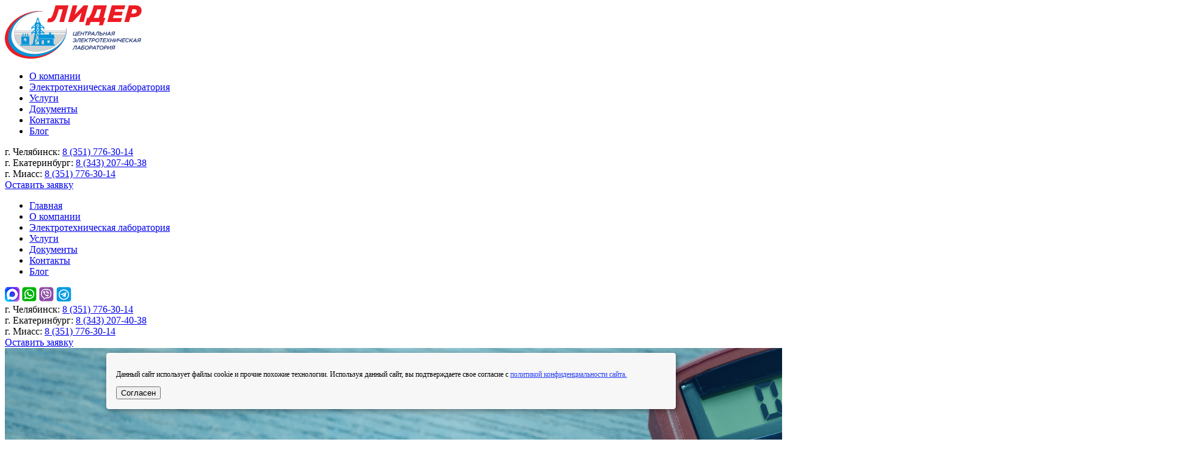

--- FILE ---
content_type: text/html; charset=utf-8
request_url: https://lider-cetl.ru/laboratoriya/izmerenie-soprotivleniya-tokoprovodyaschih-pokrytiy/
body_size: 8573
content:
<!DOCTYPE html>
<html lang="ru">
<head itemscope itemtype="http://schema.org/WPHeader">
    <meta charset="UTF-8">
    <title itemprop="headline">Измерение сопротивление пола - ЭТЛ «ЛИДЕР»</title>
	<meta name="description" itemprop='description' content="Измерение сопротивление пола по выгодной цене — ООО ЦЭТЛ «ЛИДЕР» ☎ +7 (351) 776-30-14 Челябинск, ☎ +7 (343) 207-40-38 Екатеринбург">
        <meta name="viewport" content="width=device-width, initial-scale=1, maximum-scale=1, user-scalable=yes">

    <meta itemprop="creator" content="Центральная электротехническая лаборатория «Лидер»" />
    <meta itemprop="copyrightYear" content="2026">
    <meta itemprop="image" content="https://lider-cetl.ru/images/logo.og.png">

    <meta property="og:title" content="Измерение сопротивление пола"/>
    <meta property="og:description" content="Измерение сопротивление пола по выгодной цене — ООО ЦЭТЛ «ЛИДЕР» ☎ +7 (351) 776-30-14 Челябинск, ☎ +7 (343) 207-40-38 Екатеринбург"/>
    <meta property="og:locale" content="ru_RU"/>
    <meta property="og:type" content="website" />
    <meta property="og:url" content="https://lider-cetl.ru/laboratoriya/izmerenie-soprotivleniya-tokoprovodyaschih-pokrytiy/"/>
    <meta property="og:image" content="https://lider-cetl.ru/images/logo.og.png"/>
    <meta property="og:image:alt" content="Центральная электротехническая лаборатория «ЛИДЕР»" />
    <meta property="og:image:width" content="600" />
    <meta property="og:image:height" content="314" />

    
        <link rel="stylesheet" href="/netcat/admin/js/min/min_9a4aa8701f006a6cf6c5a994ae757f83.css">
    <style>

.block-phone-mes {
display: flex;
    flex-direction: column;
}
.block-phone-mes .ssetlnk {
display: flex;
    align-items: center;
    padding-top: 3px;
}
.block-phone-mes .ssetlnk a { width: 28px; margin-right: 4px; }
.block-phone-mes .ssetlnk a:ast-child { margin-right: 0px; }
.block-phone-mes .ssetlnk a img { max-width: unset; width: 100%; display :block; }
.contacts_body .contactsblock {
    align-items: flex-start;

}
 @media screen and (max-width: 767px) {
    .moballbut {
         position: relative;
         z-index: 2;
    }
}

.cookie-notification {
  display: none;
  position: fixed;
  bottom: 50px;
  left: 50%;
  width: 900px;
  max-width: 85vw;
  transform: translateX(-50%);
  padding: 15px;
  background-color: #f7f7f7;
  border-radius: 4px;
  border: 1px solid #fff;
  box-shadow: 2px 3px 10px rgba(0,0,0,.4);
  font-size: 12px;
  z-index: 999;
}

.cookie-notification a {
  color: #2940F5;
}

footer .rules {
  display: flex;
  flex-direction: column;
}
    </style>

    <link rel="icon" href="/lider_1/favicon.svg" type="image/x-icon" />
   <!-- <link rel="canonical" href="https://lider-cetl.ru/laboratoriya/izmerenie-soprotivleniya-tokoprovodyaschih-pokrytiy/" />-->
   <link rel="canonical" href="https://lider-cetl.ru/laboratoriya/izmerenie-soprotivleniya-tokoprovodyaschih-pokrytiy/" />

       <script type="application/ld+json">
        [{
          "@context": "http://schema.org",
          "@type": "Organization",
          "address": {
            "@type": "PostalAddress",
            "addressLocality": "Челябинск, Россия",
            "postalCode": "454000",
            "streetAddress": "Свердловский тракт, 24к, оф. 5"
            },
          "email": "cetl-66@mail.ru, cetl-74@mail.ru",
          "name": "«ООО Центральная электротехническая лаборатория «ЛИДЕР»», Челябинск",
          "telephone": "8(351)776-30-14, 8(343)207-40-38"
        }]
        </script>

    <meta name="yandex-verification" content="3083d6192a4d6a9f" />
    <meta name="google-site-verification" content="rjTGHY5ehhQzgRdVG-wbxryaZEuNL8Z1wnnAZoUj23c" />
    <meta name="yandex-verification" content="3f86e3205024bb90" />

</head>
<body data="Колумбус">
<!-- Google Tag Manager (noscript) -->
<noscript><iframe src="https://www.googletagmanager.com/ns.html?id=GTM-MLHHKLQ"
height="0" width="0" style="display:none;visibility:hidden"></iframe></noscript>
<!-- End Google Tag Manager (noscript) -->
	<div class="wrapper">
		<div class="wrapin">
            <header class="header flex aic">
                <div class="blockin flex aic jcsb nowrap">
                    <a href="/" class="logo"><img src="/lider_1/images/logo.png" alt="Электротехническая лаборатория «Лидер»"></a>
                    <div class="right">
                        <div class="topmenu">
                            <ul>

                                <li><a href='/o-kompanii/'>О компании</a></li><li class='active'><a href='/laboratoriya/'>Электротехническая лаборатория</a></li><li><a href='/uslugi/'>Услуги</a></li><li><a href='/dokumenty/'>Документы</a></li><li><a href='/kontakty/'>Контакты</a></li><li><a href='/poleznaya-informatsiya/'>Блог</a></li>                            </ul>
                        </div>
                        <div class="bottom flex aic jcsb nowrap">
                            <div class="phone flex aic jcsb">
                                                            <div class="block">
                                    <span>г. Челябинск:</span>                                    <a href="tel:83517763014">8 (351) 776-30-14</a>                                </div>
                                                            <div class="block">
                                    <span>г. Екатеринбург:</span>                                    <a href="tel:83432074038">8 (343) 207-40-38</a>                                </div>
                                                            <div class="block">
                                    <span>г. Миасс:</span>                                    <a href="tel:83517763014">8 (351) 776-30-14</a>                                </div>
                                                          </div>
                            <a href="#bell" class="site_button maxbut border color openmodal">Оставить заявку</a>
                        </div>
                    </div>
                    <div class="burger">
                        <span></span>
                        <span></span>
                        <span></span>
                        <span></span>
                    </div>
                </div>
            </header>
            <div class="mobblock">
                <div class="wrap">
                    <div class="top">
                        <ul>
                            <li><a href='/'>Главная</a></li><li><a href='/o-kompanii/'>О компании</a></li><li class='active'><a href='/laboratoriya/'>Электротехническая лаборатория</a></li><li><a href='/uslugi/'>Услуги</a></li><li><a href='/dokumenty/'>Документы</a></li><li><a href='/kontakty/'>Контакты</a></li><li><a href='/poleznaya-informatsiya/'>Блог</a></li>                        </ul>
                        <div class="ssetlnk mobsslink">
                          <a target="_blank" href="https://max.ru/u/f9LHodD0cOJUOM57p5HlcrDxekXqwaLyc_SNxZsPh1hhtMZEdw5umh1SU5U" title="Max"><img src="/images/max.png" /></a>                          <a target="_blank" href="https://api.whatsapp.com/send?phone=79085726813" title="WhatsApp"><img src="/images/net_whatsapp.png" alt="Мы в Whatsapp" /></a>                          <a target="_blank" href="viber://add?number=79085726813" title="Viber"><img src="/images/net_viber.png" alt="Мы в Viber" /></a>                          <a target="_blank" href="https://t.me/lider_cetl" title="Telegram"><img src="/images/net_telegram.png" alt="Мы в Telegram" /></a>
                        </div>
                    </div>
                    <div class="bottom">
                                                      <div class="block">
                                    <span>г. Челябинск:</span>                                    <a href="tel:83517763014">8 (351) 776-30-14</a>                                </div>
                                                            <div class="block">
                                    <span>г. Екатеринбург:</span>                                    <a href="tel:83432074038">8 (343) 207-40-38</a>                                </div>
                                                            <div class="block">
                                    <span>г. Миасс:</span>                                    <a href="tel:83517763014">8 (351) 776-30-14</a>                                </div>
                                                      <a href="#bell" class="site_button maxbut border color openmodal">Оставить заявку</a>

                    </div>
                </div>
            </div>

<div class="serviceimg"><img src="/netcat_files/cache/72ebad8109687f4059ad329c5d35b7f7_1920x260x1.png" alt="$current_sub['Subdivision_Name']"></div>
<div class="content">
	<div class="blockin">
              <div class="row servicewrap">
			<div class="col-sm-4">
				<div class="servicewrapleft">
					<div class="service_title">Наши услуги</div>
					<div class="service_menuwrap">
						<ul class="service_menu">
                          <li><a href='/laboratoriya/izmerenie-soprotivleniya/'>Измерение сопротивления</a><ul><li><a href='/laboratoriya/izmerenie-soprotivleniya-izolyatsii/'>Измерение сопротивления изоляции</a></li><li><a href='/laboratoriya/izmerenie-udelnogo-soprotivleniya-grunta/'>Измерение удельного сопротивления грунта</a></li><li><a href='/laboratoriya/zamer-soprotivleniya-tsepi-faza-nul/'>Замер сопротивления цепи «фаза-нуль»</a></li><li><a href='/laboratoriya/izmerenie-soprotivleniya-zazemlyayuschih-ustroystv/'>Измерение сопротивления заземляющих устройств и молниезащиты</a></li><li><a href='/laboratoriya/izmerenie-soprotivleniya-postoyannomu-toku/'>Измерение сопротивления постоянному току</a></li><li><a href='/laboratoriya/izmerenie-soprotivleniya-tokoprovodyaschey-zhily/'>Измерение сопротивления токопроводящей жилы</a></li><li><a class='active' href='/laboratoriya/izmerenie-soprotivleniya-tokoprovodyaschih-pokrytiy/'><span>Измерение сопротивления токопроводящих напольных покрытий (сопротивление изоляции полов)</span></a></li><li><a href='/laboratoriya/izmerenie-soprotivleniya-antistaticheskih-brasletov/'>Измерение сопротивления (проверка исправности) антистатических браслетов</a></li></ul></li><li><a href='/laboratoriya/proverka-fazirovki-raspredelitelnyh-ustroystv-ru/'>Проверка фазировки распределительных устройств (РУ)</a></li><li><a href='/laboratoriya/izmerenie-metallosvyazi/'>Измерение металлосвязи</a></li><li><a href='/laboratoriya/proverka-uzo/'>Проверка УЗО</a></li><li><a href='/laboratoriya/progruzka-avtomaticheskih-vyklyuchateley/'>Прогрузка автоматических выключателей</a></li><li><a href='/laboratoriya/ispytanie-elektrozaschitnyh-sredstv/'>Испытание электрозащитных средств</a></li><li><a href='/laboratoriya/ispytanie-elektrodvigateley/'>Испытание электродвигателей</a></li><li><a href='/laboratoriya/zamer-osveschennosti-rabochego-mesta/'>Замер освещённости рабочего места</a></li><li><a href='/laboratoriya/teplovizionnoe-obsledovanie/'>Тепловизионное обследование</a></li><li><a href='/laboratoriya/registratsiya-dannyh-o-kachestve-elektroenergii/'>Регистрация данных о качестве электроэнергии</a></li><li><a href='/laboratoriya/ispytaniya-dielektrikov/'>Испытания диэлектриков</a></li><li><a href='/laboratoriya/provedenie-vizualnogo-osmotra/'>Проведение визуального осмотра электроустановок, для проверки их соответствия требованиям проектной и нормативно-технической документации — 10 кВ</a></li><li><a href='/laboratoriya/izmerenie-napryazheniya-prikosnoveniya/'>Измерение напряжения прикосновения</a></li>                        </ul>
                                                    <div class="redtitle">Услуги для электроустановок <br>выше 1000 В:</div>
                              
                                <div class="lm_title">Высоковольтная <br>и кабельная лаборатория</div>
								<ul class="service_menu">
                                                                        <li><a href="/laboratoriya/ispytanie-vysokovoltnogo-elektrooborudovaniya/">Испытание высоковольтного электрооборудования</a></li> 
                                                                        <li><a href="/laboratoriya/ispytanie-vysokovoltnyh-kabelnyh-liniy/">Испытание повышенным напряжением высоковольтных кабельных линий</a></li> 
                                                                        <li><a href="/laboratoriya/trassirovka-kabelnoy-linii/">Трассировка кабельной линии</a></li> 
                                                                        <li><a href="/laboratoriya/otyskanie-mesta-povrezhdeniya-kabelya/">Отыскание места повреждения кабеля</a></li> 
                                                                        <li><a href="/laboratoriya/proverka-releynoy-apparatury/">Проверка релейной аппаратуры</a></li> 
                                                                  </ul>
                              
                                <div class="lm_title">Высоковольтная лаборатория <br>по испытанию трансформаторов</div>
								<ul class="service_menu">
                                                                        <li><a href="/laboratoriya/ispytanie-transformatorov-dugogasyaschih-reaktorov/">Испытание силовых трансформаторов</a></li> 
                                                                        <li><a href="/laboratoriya/ispytanie-transformatornogo-masla/">Испытание трансформаторного масла</a></li> 
                                                                        <li><a href="/laboratoriya/izmerenie-koeffitsientov-absorbtsii-i-polyarizatsii/">Измерение коэффициентов абсорбции и поляризации</a></li> 
                                                                  </ul>
                                                    					</div>
				</div>
			</div>
			<div class="col-sm-8">
                                <div class="path min">
                        <a href='/'>Главная</a> <span>/</span>  <a href='/laboratoriya/'>Электротехническая лаборатория</a>  <span>/</span>  Измерение сопротивления токопроводящих напольных покрытий (сопротивление изоляции полов)                 </div>
                      		<h1>Измерение сопротивления токопроводящих напольных покрытий (сопротивление изоляции полов)</h1><div class="page" itemscope itemtype="https://schema.org/ItemList">
	<br>
    	<a href="#bell2" style="margin-bottom: 10px;" class="site_button border maxbut color openmodal" data-name="Измерение сопротивления токопроводящих напольных покрытий (сопротивление изоляции полов)">Заказать услугу</a>
    	<link itemprop="url" href="https://lider-cetl.ru/laboratoriya/izmerenie-soprotivleniya-tokoprovodyaschih-pokrytiy/"/><br>
<div class="row">	    <div class='col-sm-6'>	    Помещения с высокоточными приборами должны быть защищены от воздействия статического электричества. Серверные центры и медицинские организации применяют токопроводящий линолеум высокого качества.	</div>    	<div class="col-sm-6">
		<a class="fancybox-effects-a" data-fancybox-group="button" href="/netcat_files/70/114/pol_1.jpg" title=""><img src="/netcat_files/cache/2d3c2bdc9442cc6bd64b0ca141b75536_370x315x1.jpg" alt="Измерение сопротивления токопроводящих напольных покрытий (сопротивление изоляции полов)"></a>
	</div>
    </div>
<div itemprop="itemListElement" itemscope itemtype="https://schema.org/ListItem">
    <span itemprop="name" content=""></span>
    <div itemprop="description" content="Купить Помещения с высокоточными приборами должны быть защищены от воздействия статического электричества. Серверные центры и медицинские организации применяют токопроводящий линолеум высокого качества."></div>
</div>
    
    
<br>
<div class="row">		<div class="col-sm-6">
        <a class="fancybox-effects-a" data-fancybox-group="button" href="/netcat_files/70/114/pol_2.jpg" title=""><img src="/netcat_files/cache/c5c76872d7506e78ea579a9d45ed32d4_370x315x1.jpg" alt="Измерение сопротивления токопроводящих напольных покрытий (сопротивление изоляции полов)"></a>
	</div>
        <div class='col-sm-6'>	    Такое покрытие также распространено на взрывоопасных производствах и приборостроительных заводах.	</div>    </div>
<div itemprop="itemListElement" itemscope itemtype="https://schema.org/ListItem">
    <span itemprop="name" content=""></span>
    <div itemprop="description" content="Купить Такое покрытие также распространено на взрывоопасных производствах и приборостроительных заводах."></div>
</div>
    
    
<br>
<div class="row">	    <div class='col-sm-6'>	    Отличительной характеристикой такого типа линолеума является способность к нейтрализации статического разряда. Линолеум выполняет роль конденсатора. Достигается это качество за счёт использования углеродных нитей при изготовлении. Электрический разряд, попадая в любую точку покрытия, рассеивается за сотые доли секунды.	</div>    	<div class="col-sm-6">
		<a class="fancybox-effects-a" data-fancybox-group="button" href="/netcat_files/70/114/pol_4.jpg" title=""><img src="/netcat_files/cache/87f77ed615f4f1b9fc57fdd36597d734_370x315x1.jpg" alt="Измерение сопротивления токопроводящих напольных покрытий (сопротивление изоляции полов)"></a>
	</div>
    </div>
<div itemprop="itemListElement" itemscope itemtype="https://schema.org/ListItem">
    <span itemprop="name" content=""></span>
    <div itemprop="description" content="Купить Отличительной характеристикой такого типа линолеума является способность к нейтрализации статического разряда. Линолеум выполняет роль конденсатора. Достигается это качество за счёт использования углеродных нитей при изготовлении. Электрический разряд, попадая в любую точку покрытия, рассеивается за сотые доли секунды."></div>
</div>
    
    
<br>
	    	    Такое специальное покрытие подходит для использования на крупных промышленных предприятиях. Высокое сопротивление и функциональность обеспечивают стабильную и безопасную работу производства по изготовлению точной и микропроцессорной техники.	    
<div itemprop="itemListElement" itemscope itemtype="https://schema.org/ListItem">
    <span itemprop="name" content=""></span>
    <div itemprop="description" content="Купить Такое специальное покрытие подходит для использования на крупных промышленных предприятиях. Высокое сопротивление и функциональность обеспечивают стабильную и безопасную работу производства по изготовлению точной и микропроцессорной техники."></div>
</div>
    
    
<br>
<div class="row">	    <div class='col-sm-6'>	    Для оценки рисков необходимо выполнять периодическое измерение сопротивления пола. Это позволит предотвратить перебои в производственном процессе и вовремя заменить дефектные участки покрытия. Измерение сопротивления антистатического линолеума производится при помощи мегаомметра типа Е6-32.	</div>    	<div class="col-sm-6">
		<a class="fancybox-effects-a" data-fancybox-group="button" href="/netcat_files/70/114/aee22417caee6e2a70d50b4b3e8504590eefc915.png" title=""><img src="/netcat_files/cache/cba17ce16819c85b9a045f692ecad357_370x315x1.png" alt="Измерение сопротивления токопроводящих напольных покрытий (сопротивление изоляции полов)"></a>
	</div>
    </div>
<div itemprop="itemListElement" itemscope itemtype="https://schema.org/ListItem">
    <span itemprop="name" content=""></span>
    <div itemprop="description" content="Купить Для оценки рисков необходимо выполнять периодическое измерение сопротивления пола. Это позволит предотвратить перебои в производственном процессе и вовремя заменить дефектные участки покрытия. Измерение сопротивления антистатического линолеума производится при помощи мегаомметра типа Е6-32."></div>
</div>
    
    
</div>      
                  </div>
        </div>
          </div>
</div>
            <div class="site_form flex aic">
	<div class="blockin">
      <form method="POST" action="/netcat/add.php" class="que_form sendform" data-YaTarget="konsult">
        <input name='catalogue' type='hidden' value='2'>
        <input name='cc' type='hidden' value='124'>
        <input name='sub' type='hidden' value='43'>
        <input name='posting' type='hidden' value='1'>
        <input name='f_Page' type='hidden' value='https://lider-cetl.ru/laboratoriya/izmerenie-soprotivleniya-tokoprovodyaschih-pokrytiy/'>     
		<div class="title" style="text-align:center;">Нужна помощь специалиста?</div>
		
        
        <div class="text" style="text-align:center;">
			Заполните форму и наши специалисты свяжутся с Вами <span>в ближайшее время <br>и бесплатно проконсультируют по любому интересующему вопросу.</span>
		</div>
        
        <div class="wrap_">
			<div class="row flex">
                
        <div class="col-sm-12 col-xs-12 order1">
        
        <a href="#konsult" class="site_button maxbut border color openmodal" style="max-width:350px;margin:auto;display:flex;">Получить консультацию</a>
        
        </div>
        </div>
        </div>
        
        
      </form>
      
      
	</div>
</div>		</div>
        <footer class="footer" itemscope itemtype="http://schema.org/WPFooter">
            <div class="blockin">
                <div class="top flex ais jcsb">
                    <div class="block">
                        ООО Центральная <br>электротехническая <br>лаборатория «ЛИДЕР»                    </div>
                                        <div class="block">
                        <strong><span>Челябинск:</span></strong>
                        <div class="b_phone">
                            <a href="tel:83517763014">8 (351) 776-30-14</a>                             <span>/</span> <a href="tel:89085726813">8 (908) 572-68-13</a>                        </div>
                        <a href="mailto:cetl-74@mail.ru">cetl-74@mail.ru</a>                    </div>
                                        <div class="block">
                        <strong><span>Екатеринбург:</span></strong>
                        <div class="b_phone">
                            <a href="tel:83432074038">8 (343) 207-40-38</a>                             <span>/</span> <a href="tel:89014315371">8 (901) 431-53-71</a>                        </div>
                        <a href="mailto:cetl-66@mail.ru">cetl-66@mail.ru</a>                    </div>
                                        <div class="block">
                        <strong><span>Миасс:</span></strong>
                        <div class="b_phone">
                            <a href="tel:83517763014">8 (351) 776-30-14</a>                                                    </div>
                                            </div>
                                        <a href="#bell" class="site_button border maxbut openmodal">Оставить заявку</a>
                    <div class="ssetlnk mobsslink">
                      <a target="_blank" href="https://max.ru/u/f9LHodD0cOJUOM57p5HlcrDxekXqwaLyc_SNxZsPh1hhtMZEdw5umh1SU5U" title="Max"><img src="/images/max.png" /></a>                      <a target="_blank" href="https://api.whatsapp.com/send?phone=79085726813" title="WhatsApp"><img src="/images/net_whatsapp.png" alt="Мы в Whatsapp" /></a>                      <a target="_blank" href="viber://add?number=79085726813" title="Viber"><img src="/images/net_viber.png" alt="Мы в Viber" /></a>                      <a target="_blank" href="https://t.me/lider_cetl" title="Telegram"><img src="/images/net_telegram.png" alt="Мы в Telegram" /></a>                    </div>

                </div>
                <div class="f_menu flex jcsb">
                  <div style="max-width: 900px;width: 100%;">
                    <ul>
                        <li><a href='/'>Главная</a></li><li><a href='/o-kompanii/'>О компании</a></li><li class='active'><a href='/laboratoriya/'>Электротехническая лаборатория</a></li><li><a href='/uslugi/'>Электромонтажные услуги</a></li><li><a href='/kontakty/'>Контакты</a></li><li><a href='/poleznaya-informatsiya/'>Блог</a></li>                    </ul>
                  </div>
                  <div class="ssetlnk">
                      <a target="_blank" href="https://max.ru/u/f9LHodD0cOJUOM57p5HlcrDxekXqwaLyc_SNxZsPh1hhtMZEdw5umh1SU5U" title="Max"><img src="/images/max.png" /></a>                      <a target="_blank" href="https://api.whatsapp.com/send?phone=79085726813" title="WhatsApp"><img src="/images/net_whatsapp.png" alt="Мы в Whatsapp" /></a>                      <a target="_blank" href="viber://add?number=79085726813" title="Viber"><img src="/images/net_viber.png" alt="Мы в Viber" /></a>                      <a target="_blank" href="https://t.me/lider_cetl" title="Telegram"><img src="/images/net_telegram.png" alt="Мы в Telegram" /></a>                  </div>
                </div>
                <div class="bottom flex aic jcsb">
                    <div class="copyright">© <span itemprop="copyrightYear">2026</span>, ООО ЦЭТЛ «ЛИДЕР»</div>
                    <meta itemprop="creator" content="Центральная электротехническая лаборатория «Лидер»" />
                    <div class="rules">
                      <a href="/policy/" class="f_link">Политика конфиденциальности</a>
                      <a href="/publichnaya-oferta/" class="f_link">Публичная оферта</a>
                    </div>
                    <div class="insite">Разработка и продвижение — компания «<a target="_blank" href="https://insite-it.ru/">ИНСАЙТ</a>»</div>
                </div>
            </div>
        </footer>
        <div id="gotop"></div>
        <div class="cookie-notification">
          <p>Данный сайт использует файлы cookie и прочие похожие технологии. Используя данный сайт, вы подтверждаете свое согласие с <a href="/policy">политикой конфиденциальности сайта.</a></p>
          <button class="site_button">Согласен</button>
        </div>
        <div class="popup_wrap" id="bell">
            <div class="wrap">
                <div class="closebut"></div>
                <form method="POST" action="/netcat/add.php" class="form que_form sendform" data-YaTarget="zvonok">
                    <input name='catalogue' type='hidden' value='2'>
                    <input name='cc' type='hidden' value='126'>
                    <input name='sub' type='hidden' value='43'>
                    <input name='posting' type='hidden' value='1'>
                    <input name='f_Page' type='hidden' value='https://lider-cetl.ru/laboratoriya/izmerenie-soprotivleniya-tokoprovodyaschih-pokrytiy/'>
                    <div class="p_title">Оставить заявку</div>
                    <div class="bg">
                        <label class="formblock">
                            <span>Имя <em>*</em></span>
                            <input type="text" name="f_Name" class="validate requir" placeholder="Введите имя">
                        </label>
                        <label class="formblock">
                            <span>Ваш город <em>*</em></span>
                            <input type="text" name="f_City" class="validate requir" placeholder="Введите ваш город">
                        </label>
                        <label class="formblock">
                            <span>Ваш номер телефона <em>*</em></span>
                            <input type="tel" name="f_Phone" class="validate requir" placeholder="+7 (___) ___-__-__">
                        </label>
                        <label class="formblock">
                            <span>Электронная почта <em>*</em></span>
                            <input type="email" name="f_Email" class="validate requir" placeholder="Введите ваш E-mail">
                        </label>
                        <label class="formblock">
                            <span>Комментарий <em>*</em></span>
                            <textarea name="f_Text" class="validate requir" placeholder="Оставьте комментарий к заявке"></textarea>
                        </label>
                        <div class="flex jcc ofertawrap">
                            <div class="oferta">
                                <label>
                                    <input type="checkbox" name="Policy">
                                    <span></span>
                                </label>
                                Даю согласие на обработку <a href="/policy/" target="_blank">персональных данных</a>
                            </div>
                        </div>
                        <button class="site_button block">Оставить заявку</button>
                    </div>
                </form>
            </div>
        </div>

        <div class="popup_wrap" id="bell2">
            <div class="wrap">
                <div class="closebut"></div>
                <form method="POST" action="/netcat/add.php" class="form que_form sendform" data-YaTarget="zakaz">
                    <input name='catalogue' type='hidden' value='2'>
                    <input name='cc' type='hidden' value='127'>
                    <input name='sub' type='hidden' value='43'>
                    <input name='posting' type='hidden' value='1'>
                    <input name='f_Page' type='hidden' value='https://lider-cetl.ru/laboratoriya/izmerenie-soprotivleniya-tokoprovodyaschih-pokrytiy/'>
                    <div class="p_title">Заказать услугу</div>
                    <div class="bg">

                        
                        <label class="formblock">
                            <span>Имя <em>*</em></span>
                            <input type="text" name="f_Name" class="validate requir" placeholder="Введите имя">
                        </label>
                        <label class="formblock">
                            <span>Ваш город <em>*</em></span>
                            <input type="text" name="f_City" class="validate requir" placeholder="Введите ваш город">
                        </label>
                        <label class="formblock">
                            <span>Ваш номер телефона <em>*</em></span>
                            <input type="tel" name="f_Phone" class="validate requir" placeholder="+7 (___) ___-__-__">
                        </label>
                        <label class="formblock">
                            <span>Электронная почта <em>*</em></span>
                            <input type="email" name="f_Email" class="validate requir" placeholder="Введите ваш E-mail">
                        </label>
                        <label class="formblock">
                            <span>Комментарий</span>
                            <textarea id="comzakz" name="f_Text" placeholder="Напишите комментарий или оставьте поле пустым"></textarea>
                        </label>

                        
                        <div class="flex jcc ofertawrap">
                            <div class="oferta">
                                <label>
                                    <input type="checkbox" name="Policy">
                                    <span></span>
                                </label>
                                Даю согласие на обработку <a href="/policy/" target="_blank">персональных данных</a>
                            </div>
                        </div>
                        <button class="site_button block">Отправить</button>
                    </div>
                </form>
            </div>
        </div>

        <div class="popup_wrap" id="success">
            <div class="wrap">
                <div class="closebut"></div>
                <div class="success">
                    <div class="p_title">Спасибо за заявку!</div>
                    <div class="bg">
                        Наши менеджеры свяжутся с вами в ближайшее время
                    </div>
                </div>
            </div>
        </div>












        <div class="popup_wrap" id="konsult">
            <div class="wrap">
                <div class="closebut"></div>
                <form method="POST" action="/netcat/add.php" class="form que_form sendform" data-YaTarget="konsult">
                    <input name='catalogue' type='hidden' value='2'>
                    <input name='cc' type='hidden' value='124'>
                    <input name='sub' type='hidden' value='43'>
                    <input name='posting' type='hidden' value='1'>
                    <input name='f_Page' type='hidden' value='https://lider-cetl.ru/laboratoriya/izmerenie-soprotivleniya-tokoprovodyaschih-pokrytiy/'>
                    <div class="p_title">Получить консультацию</div>
                    <div class="bg">

                        <label class="formblock">
                            <span>Имя <em>*</em></span>
                            <input type="text" name="f_Name" class="validate requir" placeholder="Введите имя">
                        </label>
                        <label class="formblock">
                            <span>Ваш город <em>*</em></span>
                            <input type="text" name="f_City" class="validate requir" placeholder="Введите ваш город">
                        </label>
                        <label class="formblock">
                            <span>Ваш номер телефона <em>*</em></span>
                            <input type="tel" name="f_Phone" class="validate requir" placeholder="+7 (___) ___-__-__">
                        </label>
                        <label class="formblock">
                            <span>Электронная почта <em>*</em></span>
                            <input type="email" name="f_Email" class="validate requir" placeholder="Введите ваш E-mail">
                        </label>
                        <label class="formblock">
                            <span>Комментарий</span>
                            <textarea id="comzakz" name="f_Text" placeholder="Напишите комментарий или оставьте поле пустым"></textarea>
                        </label>


                        <div class="flex jcc ofertawrap">
                            <div class="oferta">
                                <label>
                                    <input type="checkbox" name="Policy">
                                    <span></span>
                                </label>
                                Даю согласие на обработку <a href="/policy/" target="_blank">персональных данных</a>
                            </div>
                        </div>
                        <button class="site_button block">Отправить</button>
                    </div>
                </form>
            </div>
        </div>







	</div>



        <script type="text/javascript">
      document.addEventListener("DOMContentLoaded", () => {
        const cookieNotificationContainer = document.querySelector(".cookie-notification");
        if(!cookieNotificationContainer) return;

        const cookieDate = localStorage.getItem("cookieDate");
        if(!cookieDate) {
          cookieNotificationContainer.style.display = "block";
        }

        cookieNotificationContainer.querySelector("button").addEventListener("click", (event) => {
          event.preventDefault();
          localStorage.setItem('cookieDate', Date.now());
          cookieNotificationContainer.style.display = "none";
        })
      })
    </script>
    <script src="/lider_1/js/scripts.min.js?v=2"></script>

    
    <!-- Yandex.Metrika counter -->
    <script type="text/javascript" >
       (function(m,e,t,r,i,k,a){m[i]=m[i]||function(){(m[i].a=m[i].a||[]).push(arguments)};
       m[i].l=1*new Date();k=e.createElement(t),a=e.getElementsByTagName(t)[0],k.async=1,k.src=r,a.parentNode.insertBefore(k,a)})
       (window, document, "script", "https://mc.yandex.ru/metrika/tag.js", "ym");

       ym(64948375, "init", {
            clickmap:true,
            trackLinks:true,
            accurateTrackBounce:true,
            webvisor:true
       });
    </script>
    <noscript><div><img src="https://mc.yandex.ru/watch/64948375" style="position:absolute; left:-9999px;" alt="Yandex.Metrika for lider-cetl.ru" /></div></noscript>
    <!-- /Yandex.Metrika counter -->

    <!-- Google Tag Manager -->
    <script>(function(w,d,s,l,i){w[l]=w[l]||[];w[l].push({'gtm.start':
    new Date().getTime(),event:'gtm.js'});var f=d.getElementsByTagName(s)[0],
    j=d.createElement(s),dl=l!='dataLayer'?'&l='+l:'';j.async=true;j.src=
    'https://www.googletagmanager.com/gtm.js?id='+i+dl;f.parentNode.insertBefore(j,f);
    })(window,document,'script','dataLayer','GTM-MLHHKLQ');</script>
    <!-- End Google Tag Manager -->

    <script src="//code-ya.jivosite.com/widget/GMQZmbL3u3" async></script>

    <script type="application/ld+json"> {
      "@context": "http://schema.org/", "@type": "WebPage",
      "name": "Измерение сопротивления токопроводящих напольных покрытий (сопротивление изоляции полов)", "speakable":
      {
      "@type": "SpeakableSpecification", "xpath": [
      "/html/head/title", "/html/head/meta[@name='description']/@content" ]
      },
      "url": "https://lider-cetl.ru/laboratoriya/izmerenie-soprotivleniya-tokoprovodyaschih-pokrytiy/" }
     </script>

            <script type="application/ld+json">
            {
        "@context": "https://schema.org",
        "@type": "BreadcrumbList", "itemListElement":
        [
        {
          "@type": "ListItem",
          "position": 1,
          "name": "Главная",
          "item": "https://lider-cetl.ru"
        },                {
          "@type": "ListItem",
          "position": 2,
          "name": "⚡Электротехническая лаборатория",
          "item": "https://lider-cetl.ru/laboratoriya/"
        },                {
          "@type": "ListItem",
          "position": 3,
          "name": "⚡Измерение сопротивления токопроводящих напольных покрытий (сопротивление изоляции полов)",
          "item": "https://lider-cetl.ru/laboratoriya/izmerenie-soprotivleniya-tokoprovodyaschih-pokrytiy/"
        },                {
          "@type": "ListItem",
          "position": 4,
          "name": "⚡Консультации",
          "item": "https://lider-cetl.ru/feedback/konsultatsii.html"
        }                ]
      }

      </script>
           <script type="application/ld+json">
            {
        "@context": "https://schema.org",
        "@type": "ItemList",
        "itemListElement":
        [
        {
          "@type": "SiteNavigationElement",
          "position": 1,
          "name": "✅Главная",
          "url": "https://lider-cetl.ru"
        },                {
          "@type": "SiteNavigationElement",
          "position": 2,
          "name": "✅О компании",
          "url": "https://lider-cetl.ru/o-kompanii/"
        },                {
          "@type": "SiteNavigationElement",
          "position": 3,
          "name": "✅Электротехническая лаборатория",
          "url": "https://lider-cetl.ru/laboratoriya/"
        },                {
          "@type": "SiteNavigationElement",
          "position": 4,
          "name": "✅Услуги",
          "url": "https://lider-cetl.ru/uslugi/"
        },                {
          "@type": "SiteNavigationElement",
          "position": 5,
          "name": "✅Документы",
          "url": "https://lider-cetl.ru/dokumenty/"
        },                {
          "@type": "SiteNavigationElement",
          "position": 6,
          "name": "✅Контакты",
          "url": "https://lider-cetl.ru/kontakty/"
        }                ]
      }
      </script>
</body>
</html>


--- FILE ---
content_type: text/plain
request_url: https://www.google-analytics.com/j/collect?v=1&_v=j102&a=815935232&t=pageview&_s=1&dl=https%3A%2F%2Flider-cetl.ru%2Flaboratoriya%2Fizmerenie-soprotivleniya-tokoprovodyaschih-pokrytiy%2F&ul=en-us%40posix&dt=%D0%98%D0%B7%D0%BC%D0%B5%D1%80%D0%B5%D0%BD%D0%B8%D0%B5%20%D1%81%D0%BE%D0%BF%D1%80%D0%BE%D1%82%D0%B8%D0%B2%D0%BB%D0%B5%D0%BD%D0%B8%D0%B5%20%D0%BF%D0%BE%D0%BB%D0%B0%20-%20%D0%AD%D0%A2%D0%9B%20%C2%AB%D0%9B%D0%98%D0%94%D0%95%D0%A0%C2%BB&sr=1280x720&vp=1280x720&_u=YEBAAAABAAAAAC~&jid=274604491&gjid=312009829&cid=107169939.1769824757&tid=UA-170505113-1&_gid=1228186631.1769824757&_r=1&_slc=1&gtm=45He61r1n81MLHHKLQv831729681za200zd831729681&gcd=13l3l3l3l1l1&dma=0&tag_exp=103116026~103200004~104527907~104528500~104684208~104684211~115938466~115938468~116185181~116185182~116988315~117041588&z=602874509
body_size: -450
content:
2,cG-1F66RTYKWG